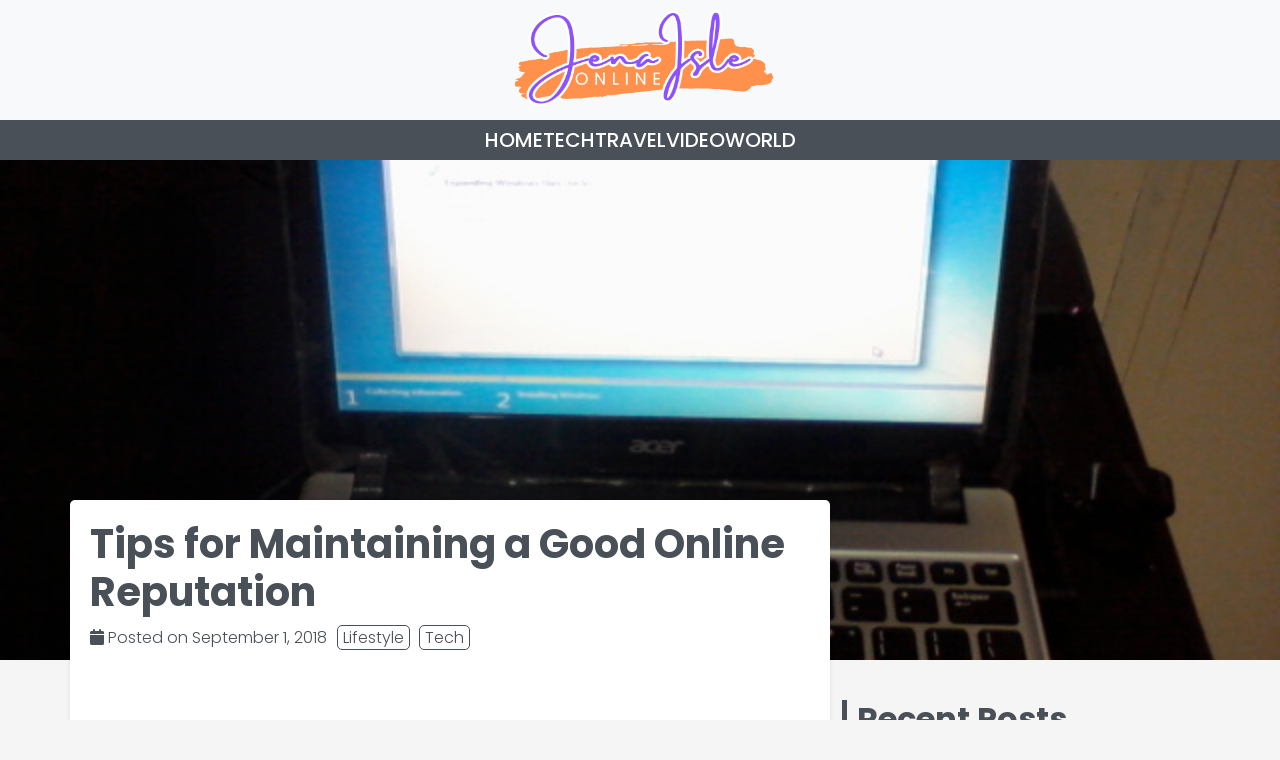

--- FILE ---
content_type: text/html; charset=UTF-8
request_url: https://www.jenaisleonline.com/lifestyle/tips-for-maintaining-a-good-online-reputation/
body_size: 60612
content:
<!doctype html>
<html lang="en-US">

<head>
    <script async src="https://pagead2.googlesyndication.com/pagead/js/adsbygoogle.js?client=ca-pub-5184246098863626"
     crossorigin="anonymous"></script>

  
  <meta charset="UTF-8">
  <meta name="viewport" content="width=device-width, initial-scale=1">
  <link rel="profile" href="https://gmpg.org/xfn/11">
  <!-- Favicons -->
  <link rel="apple-touch-icon" sizes="180x180" href="https://www.jenaisleonline.com/wp-content/uploads/2024/09/J.png">
  <link rel="icon" type="image/png" sizes="32x32" href="https://www.jenaisleonline.com/wp-content/uploads/2024/09/J.png">
  <link rel="icon" type="image/png" sizes="16x16" href="https://www.jenaisleonline.com/wp-content/uploads/2024/09/J.png">
  <link rel="stylesheet" href="https://cdnjs.cloudflare.com/ajax/libs/font-awesome/6.0.0-beta3/css/all.min.css">
  <link rel="manifest" href="https://www.jenaisleonline.com/wp-content/themes/bootscore-child/img/favicon/site.webmanifest">
  <link rel="mask-icon" href="https://www.jenaisleonline.com/wp-content/themes/bootscore-child/img/favicon/safari-pinned-tab.svg" color="#0d6efd">
  <meta name="msapplication-TileColor" content="#ffffff">
  <meta name="theme-color" content="#ffffff">
  <title>Tips for Maintaining a Good Online Reputation &#8211; Online Inquirer</title>
<meta name='robots' content='max-image-preview:large' />
<link rel='dns-prefetch' href='//cdn.jsdelivr.net' />
<link rel="alternate" type="application/rss+xml" title="Online Inquirer &raquo; Feed" href="https://www.jenaisleonline.com/feed/" />
<link rel="alternate" type="application/rss+xml" title="Online Inquirer &raquo; Comments Feed" href="https://www.jenaisleonline.com/comments/feed/" />
<link rel="alternate" type="application/rss+xml" title="Online Inquirer &raquo; Tips for Maintaining a Good Online Reputation Comments Feed" href="https://www.jenaisleonline.com/lifestyle/tips-for-maintaining-a-good-online-reputation/feed/" />
<link rel="alternate" title="oEmbed (JSON)" type="application/json+oembed" href="https://www.jenaisleonline.com/wp-json/oembed/1.0/embed?url=https%3A%2F%2Fwww.jenaisleonline.com%2Flifestyle%2Ftips-for-maintaining-a-good-online-reputation%2F" />
<link rel="alternate" title="oEmbed (XML)" type="text/xml+oembed" href="https://www.jenaisleonline.com/wp-json/oembed/1.0/embed?url=https%3A%2F%2Fwww.jenaisleonline.com%2Flifestyle%2Ftips-for-maintaining-a-good-online-reputation%2F&#038;format=xml" />
<style id='wp-img-auto-sizes-contain-inline-css'>
img:is([sizes=auto i],[sizes^="auto," i]){contain-intrinsic-size:3000px 1500px}
/*# sourceURL=wp-img-auto-sizes-contain-inline-css */
</style>
<style id='wp-emoji-styles-inline-css'>

	img.wp-smiley, img.emoji {
		display: inline !important;
		border: none !important;
		box-shadow: none !important;
		height: 1em !important;
		width: 1em !important;
		margin: 0 0.07em !important;
		vertical-align: -0.1em !important;
		background: none !important;
		padding: 0 !important;
	}
/*# sourceURL=wp-emoji-styles-inline-css */
</style>
<style id='wp-block-library-inline-css'>
:root{--wp-block-synced-color:#7a00df;--wp-block-synced-color--rgb:122,0,223;--wp-bound-block-color:var(--wp-block-synced-color);--wp-editor-canvas-background:#ddd;--wp-admin-theme-color:#007cba;--wp-admin-theme-color--rgb:0,124,186;--wp-admin-theme-color-darker-10:#006ba1;--wp-admin-theme-color-darker-10--rgb:0,107,160.5;--wp-admin-theme-color-darker-20:#005a87;--wp-admin-theme-color-darker-20--rgb:0,90,135;--wp-admin-border-width-focus:2px}@media (min-resolution:192dpi){:root{--wp-admin-border-width-focus:1.5px}}.wp-element-button{cursor:pointer}:root .has-very-light-gray-background-color{background-color:#eee}:root .has-very-dark-gray-background-color{background-color:#313131}:root .has-very-light-gray-color{color:#eee}:root .has-very-dark-gray-color{color:#313131}:root .has-vivid-green-cyan-to-vivid-cyan-blue-gradient-background{background:linear-gradient(135deg,#00d084,#0693e3)}:root .has-purple-crush-gradient-background{background:linear-gradient(135deg,#34e2e4,#4721fb 50%,#ab1dfe)}:root .has-hazy-dawn-gradient-background{background:linear-gradient(135deg,#faaca8,#dad0ec)}:root .has-subdued-olive-gradient-background{background:linear-gradient(135deg,#fafae1,#67a671)}:root .has-atomic-cream-gradient-background{background:linear-gradient(135deg,#fdd79a,#004a59)}:root .has-nightshade-gradient-background{background:linear-gradient(135deg,#330968,#31cdcf)}:root .has-midnight-gradient-background{background:linear-gradient(135deg,#020381,#2874fc)}:root{--wp--preset--font-size--normal:16px;--wp--preset--font-size--huge:42px}.has-regular-font-size{font-size:1em}.has-larger-font-size{font-size:2.625em}.has-normal-font-size{font-size:var(--wp--preset--font-size--normal)}.has-huge-font-size{font-size:var(--wp--preset--font-size--huge)}.has-text-align-center{text-align:center}.has-text-align-left{text-align:left}.has-text-align-right{text-align:right}.has-fit-text{white-space:nowrap!important}#end-resizable-editor-section{display:none}.aligncenter{clear:both}.items-justified-left{justify-content:flex-start}.items-justified-center{justify-content:center}.items-justified-right{justify-content:flex-end}.items-justified-space-between{justify-content:space-between}.screen-reader-text{border:0;clip-path:inset(50%);height:1px;margin:-1px;overflow:hidden;padding:0;position:absolute;width:1px;word-wrap:normal!important}.screen-reader-text:focus{background-color:#ddd;clip-path:none;color:#444;display:block;font-size:1em;height:auto;left:5px;line-height:normal;padding:15px 23px 14px;text-decoration:none;top:5px;width:auto;z-index:100000}html :where(.has-border-color){border-style:solid}html :where([style*=border-top-color]){border-top-style:solid}html :where([style*=border-right-color]){border-right-style:solid}html :where([style*=border-bottom-color]){border-bottom-style:solid}html :where([style*=border-left-color]){border-left-style:solid}html :where([style*=border-width]){border-style:solid}html :where([style*=border-top-width]){border-top-style:solid}html :where([style*=border-right-width]){border-right-style:solid}html :where([style*=border-bottom-width]){border-bottom-style:solid}html :where([style*=border-left-width]){border-left-style:solid}html :where(img[class*=wp-image-]){height:auto;max-width:100%}:where(figure){margin:0 0 1em}html :where(.is-position-sticky){--wp-admin--admin-bar--position-offset:var(--wp-admin--admin-bar--height,0px)}@media screen and (max-width:600px){html :where(.is-position-sticky){--wp-admin--admin-bar--position-offset:0px}}

/*# sourceURL=wp-block-library-inline-css */
</style><style id='wp-block-paragraph-inline-css'>
.is-small-text{font-size:.875em}.is-regular-text{font-size:1em}.is-large-text{font-size:2.25em}.is-larger-text{font-size:3em}.has-drop-cap:not(:focus):first-letter{float:left;font-size:8.4em;font-style:normal;font-weight:100;line-height:.68;margin:.05em .1em 0 0;text-transform:uppercase}body.rtl .has-drop-cap:not(:focus):first-letter{float:none;margin-left:.1em}p.has-drop-cap.has-background{overflow:hidden}:root :where(p.has-background){padding:1.25em 2.375em}:where(p.has-text-color:not(.has-link-color)) a{color:inherit}p.has-text-align-left[style*="writing-mode:vertical-lr"],p.has-text-align-right[style*="writing-mode:vertical-rl"]{rotate:180deg}
/*# sourceURL=https://www.jenaisleonline.com/wp-includes/blocks/paragraph/style.min.css */
</style>
<style id='global-styles-inline-css'>
:root{--wp--preset--aspect-ratio--square: 1;--wp--preset--aspect-ratio--4-3: 4/3;--wp--preset--aspect-ratio--3-4: 3/4;--wp--preset--aspect-ratio--3-2: 3/2;--wp--preset--aspect-ratio--2-3: 2/3;--wp--preset--aspect-ratio--16-9: 16/9;--wp--preset--aspect-ratio--9-16: 9/16;--wp--preset--color--black: #000000;--wp--preset--color--cyan-bluish-gray: #abb8c3;--wp--preset--color--white: #ffffff;--wp--preset--color--pale-pink: #f78da7;--wp--preset--color--vivid-red: #cf2e2e;--wp--preset--color--luminous-vivid-orange: #ff6900;--wp--preset--color--luminous-vivid-amber: #fcb900;--wp--preset--color--light-green-cyan: #7bdcb5;--wp--preset--color--vivid-green-cyan: #00d084;--wp--preset--color--pale-cyan-blue: #8ed1fc;--wp--preset--color--vivid-cyan-blue: #0693e3;--wp--preset--color--vivid-purple: #9b51e0;--wp--preset--gradient--vivid-cyan-blue-to-vivid-purple: linear-gradient(135deg,rgb(6,147,227) 0%,rgb(155,81,224) 100%);--wp--preset--gradient--light-green-cyan-to-vivid-green-cyan: linear-gradient(135deg,rgb(122,220,180) 0%,rgb(0,208,130) 100%);--wp--preset--gradient--luminous-vivid-amber-to-luminous-vivid-orange: linear-gradient(135deg,rgb(252,185,0) 0%,rgb(255,105,0) 100%);--wp--preset--gradient--luminous-vivid-orange-to-vivid-red: linear-gradient(135deg,rgb(255,105,0) 0%,rgb(207,46,46) 100%);--wp--preset--gradient--very-light-gray-to-cyan-bluish-gray: linear-gradient(135deg,rgb(238,238,238) 0%,rgb(169,184,195) 100%);--wp--preset--gradient--cool-to-warm-spectrum: linear-gradient(135deg,rgb(74,234,220) 0%,rgb(151,120,209) 20%,rgb(207,42,186) 40%,rgb(238,44,130) 60%,rgb(251,105,98) 80%,rgb(254,248,76) 100%);--wp--preset--gradient--blush-light-purple: linear-gradient(135deg,rgb(255,206,236) 0%,rgb(152,150,240) 100%);--wp--preset--gradient--blush-bordeaux: linear-gradient(135deg,rgb(254,205,165) 0%,rgb(254,45,45) 50%,rgb(107,0,62) 100%);--wp--preset--gradient--luminous-dusk: linear-gradient(135deg,rgb(255,203,112) 0%,rgb(199,81,192) 50%,rgb(65,88,208) 100%);--wp--preset--gradient--pale-ocean: linear-gradient(135deg,rgb(255,245,203) 0%,rgb(182,227,212) 50%,rgb(51,167,181) 100%);--wp--preset--gradient--electric-grass: linear-gradient(135deg,rgb(202,248,128) 0%,rgb(113,206,126) 100%);--wp--preset--gradient--midnight: linear-gradient(135deg,rgb(2,3,129) 0%,rgb(40,116,252) 100%);--wp--preset--font-size--small: 13px;--wp--preset--font-size--medium: 20px;--wp--preset--font-size--large: 36px;--wp--preset--font-size--x-large: 42px;--wp--preset--spacing--20: 0.44rem;--wp--preset--spacing--30: 0.67rem;--wp--preset--spacing--40: 1rem;--wp--preset--spacing--50: 1.5rem;--wp--preset--spacing--60: 2.25rem;--wp--preset--spacing--70: 3.38rem;--wp--preset--spacing--80: 5.06rem;--wp--preset--shadow--natural: 6px 6px 9px rgba(0, 0, 0, 0.2);--wp--preset--shadow--deep: 12px 12px 50px rgba(0, 0, 0, 0.4);--wp--preset--shadow--sharp: 6px 6px 0px rgba(0, 0, 0, 0.2);--wp--preset--shadow--outlined: 6px 6px 0px -3px rgb(255, 255, 255), 6px 6px rgb(0, 0, 0);--wp--preset--shadow--crisp: 6px 6px 0px rgb(0, 0, 0);}:where(body) { margin: 0; }.wp-site-blocks > .alignleft { float: left; margin-right: 2em; }.wp-site-blocks > .alignright { float: right; margin-left: 2em; }.wp-site-blocks > .aligncenter { justify-content: center; margin-left: auto; margin-right: auto; }:where(.is-layout-flex){gap: 0.5em;}:where(.is-layout-grid){gap: 0.5em;}.is-layout-flow > .alignleft{float: left;margin-inline-start: 0;margin-inline-end: 2em;}.is-layout-flow > .alignright{float: right;margin-inline-start: 2em;margin-inline-end: 0;}.is-layout-flow > .aligncenter{margin-left: auto !important;margin-right: auto !important;}.is-layout-constrained > .alignleft{float: left;margin-inline-start: 0;margin-inline-end: 2em;}.is-layout-constrained > .alignright{float: right;margin-inline-start: 2em;margin-inline-end: 0;}.is-layout-constrained > .aligncenter{margin-left: auto !important;margin-right: auto !important;}.is-layout-constrained > :where(:not(.alignleft):not(.alignright):not(.alignfull)){margin-left: auto !important;margin-right: auto !important;}body .is-layout-flex{display: flex;}.is-layout-flex{flex-wrap: wrap;align-items: center;}.is-layout-flex > :is(*, div){margin: 0;}body .is-layout-grid{display: grid;}.is-layout-grid > :is(*, div){margin: 0;}body{padding-top: 0px;padding-right: 0px;padding-bottom: 0px;padding-left: 0px;}a:where(:not(.wp-element-button)){text-decoration: underline;}:root :where(.wp-element-button, .wp-block-button__link){background-color: #32373c;border-width: 0;color: #fff;font-family: inherit;font-size: inherit;font-style: inherit;font-weight: inherit;letter-spacing: inherit;line-height: inherit;padding-top: calc(0.667em + 2px);padding-right: calc(1.333em + 2px);padding-bottom: calc(0.667em + 2px);padding-left: calc(1.333em + 2px);text-decoration: none;text-transform: inherit;}.has-black-color{color: var(--wp--preset--color--black) !important;}.has-cyan-bluish-gray-color{color: var(--wp--preset--color--cyan-bluish-gray) !important;}.has-white-color{color: var(--wp--preset--color--white) !important;}.has-pale-pink-color{color: var(--wp--preset--color--pale-pink) !important;}.has-vivid-red-color{color: var(--wp--preset--color--vivid-red) !important;}.has-luminous-vivid-orange-color{color: var(--wp--preset--color--luminous-vivid-orange) !important;}.has-luminous-vivid-amber-color{color: var(--wp--preset--color--luminous-vivid-amber) !important;}.has-light-green-cyan-color{color: var(--wp--preset--color--light-green-cyan) !important;}.has-vivid-green-cyan-color{color: var(--wp--preset--color--vivid-green-cyan) !important;}.has-pale-cyan-blue-color{color: var(--wp--preset--color--pale-cyan-blue) !important;}.has-vivid-cyan-blue-color{color: var(--wp--preset--color--vivid-cyan-blue) !important;}.has-vivid-purple-color{color: var(--wp--preset--color--vivid-purple) !important;}.has-black-background-color{background-color: var(--wp--preset--color--black) !important;}.has-cyan-bluish-gray-background-color{background-color: var(--wp--preset--color--cyan-bluish-gray) !important;}.has-white-background-color{background-color: var(--wp--preset--color--white) !important;}.has-pale-pink-background-color{background-color: var(--wp--preset--color--pale-pink) !important;}.has-vivid-red-background-color{background-color: var(--wp--preset--color--vivid-red) !important;}.has-luminous-vivid-orange-background-color{background-color: var(--wp--preset--color--luminous-vivid-orange) !important;}.has-luminous-vivid-amber-background-color{background-color: var(--wp--preset--color--luminous-vivid-amber) !important;}.has-light-green-cyan-background-color{background-color: var(--wp--preset--color--light-green-cyan) !important;}.has-vivid-green-cyan-background-color{background-color: var(--wp--preset--color--vivid-green-cyan) !important;}.has-pale-cyan-blue-background-color{background-color: var(--wp--preset--color--pale-cyan-blue) !important;}.has-vivid-cyan-blue-background-color{background-color: var(--wp--preset--color--vivid-cyan-blue) !important;}.has-vivid-purple-background-color{background-color: var(--wp--preset--color--vivid-purple) !important;}.has-black-border-color{border-color: var(--wp--preset--color--black) !important;}.has-cyan-bluish-gray-border-color{border-color: var(--wp--preset--color--cyan-bluish-gray) !important;}.has-white-border-color{border-color: var(--wp--preset--color--white) !important;}.has-pale-pink-border-color{border-color: var(--wp--preset--color--pale-pink) !important;}.has-vivid-red-border-color{border-color: var(--wp--preset--color--vivid-red) !important;}.has-luminous-vivid-orange-border-color{border-color: var(--wp--preset--color--luminous-vivid-orange) !important;}.has-luminous-vivid-amber-border-color{border-color: var(--wp--preset--color--luminous-vivid-amber) !important;}.has-light-green-cyan-border-color{border-color: var(--wp--preset--color--light-green-cyan) !important;}.has-vivid-green-cyan-border-color{border-color: var(--wp--preset--color--vivid-green-cyan) !important;}.has-pale-cyan-blue-border-color{border-color: var(--wp--preset--color--pale-cyan-blue) !important;}.has-vivid-cyan-blue-border-color{border-color: var(--wp--preset--color--vivid-cyan-blue) !important;}.has-vivid-purple-border-color{border-color: var(--wp--preset--color--vivid-purple) !important;}.has-vivid-cyan-blue-to-vivid-purple-gradient-background{background: var(--wp--preset--gradient--vivid-cyan-blue-to-vivid-purple) !important;}.has-light-green-cyan-to-vivid-green-cyan-gradient-background{background: var(--wp--preset--gradient--light-green-cyan-to-vivid-green-cyan) !important;}.has-luminous-vivid-amber-to-luminous-vivid-orange-gradient-background{background: var(--wp--preset--gradient--luminous-vivid-amber-to-luminous-vivid-orange) !important;}.has-luminous-vivid-orange-to-vivid-red-gradient-background{background: var(--wp--preset--gradient--luminous-vivid-orange-to-vivid-red) !important;}.has-very-light-gray-to-cyan-bluish-gray-gradient-background{background: var(--wp--preset--gradient--very-light-gray-to-cyan-bluish-gray) !important;}.has-cool-to-warm-spectrum-gradient-background{background: var(--wp--preset--gradient--cool-to-warm-spectrum) !important;}.has-blush-light-purple-gradient-background{background: var(--wp--preset--gradient--blush-light-purple) !important;}.has-blush-bordeaux-gradient-background{background: var(--wp--preset--gradient--blush-bordeaux) !important;}.has-luminous-dusk-gradient-background{background: var(--wp--preset--gradient--luminous-dusk) !important;}.has-pale-ocean-gradient-background{background: var(--wp--preset--gradient--pale-ocean) !important;}.has-electric-grass-gradient-background{background: var(--wp--preset--gradient--electric-grass) !important;}.has-midnight-gradient-background{background: var(--wp--preset--gradient--midnight) !important;}.has-small-font-size{font-size: var(--wp--preset--font-size--small) !important;}.has-medium-font-size{font-size: var(--wp--preset--font-size--medium) !important;}.has-large-font-size{font-size: var(--wp--preset--font-size--large) !important;}.has-x-large-font-size{font-size: var(--wp--preset--font-size--x-large) !important;}
/*# sourceURL=global-styles-inline-css */
</style>

<link rel='stylesheet' id='slick-carousel-css' href='https://cdn.jsdelivr.net/npm/slick-carousel@1.8.1/slick/slick.css?ver=6.9' media='all' />
<link rel='stylesheet' id='slick-carousel-theme-css' href='https://cdn.jsdelivr.net/npm/slick-carousel@1.8.1/slick/slick-theme.css?ver=6.9' media='all' />
<link rel='stylesheet' id='main-css' href='https://www.jenaisleonline.com/wp-content/themes/bootscore/assets/css/main.css?ver=202409171013' media='all' />
<link rel='stylesheet' id='bootscore-style-css' href='https://www.jenaisleonline.com/wp-content/themes/bootscore-child/style.css?ver=202409230821' media='all' />
<link rel='stylesheet' id='fontawesome-css' onload="if(media!='all')media='all'" href='https://www.jenaisleonline.com/wp-content/themes/bootscore/assets/fontawesome/css/all.min.css?ver=202409171013' media='all' />
<script src="https://www.jenaisleonline.com/wp-includes/js/jquery/jquery.min.js?ver=3.7.1" id="jquery-core-js"></script>
<script src="https://www.jenaisleonline.com/wp-includes/js/jquery/jquery-migrate.min.js?ver=3.4.1" id="jquery-migrate-js"></script>
<link rel="https://api.w.org/" href="https://www.jenaisleonline.com/wp-json/" /><link rel="alternate" title="JSON" type="application/json" href="https://www.jenaisleonline.com/wp-json/wp/v2/posts/16705" /><link rel="EditURI" type="application/rsd+xml" title="RSD" href="https://www.jenaisleonline.com/xmlrpc.php?rsd" />
<meta name="generator" content="WordPress 6.9" />
<link rel="canonical" href="https://www.jenaisleonline.com/lifestyle/tips-for-maintaining-a-good-online-reputation/" />
<link rel='shortlink' href='https://www.jenaisleonline.com/?p=16705' />
<link rel="pingback" href="https://www.jenaisleonline.com/xmlrpc.php"><style>.recentcomments a{display:inline !important;padding:0 !important;margin:0 !important;}</style>  <!-- Google tag (gtag.js) -->
<script async src="https://www.googletagmanager.com/gtag/js?id=G-D3L7CNJGS7"></script>
<script>
  window.dataLayer = window.dataLayer || [];
  function gtag(){dataLayer.push(arguments);}
  gtag('js', new Date());

  gtag('config', 'G-D3L7CNJGS7');
</script>
</head>

<body class="wp-singular post-template-default single single-post postid-16705 single-format-standard wp-theme-bootscore wp-child-theme-bootscore-child">

  
  <div id="page" class="site">
    <header id="masthead" class="site-header">
      <div class="fixed-top bg-light d-md-none d-block">
        <style>
    
    .navbar-toggler {
        border: none;
        outline: none;
    }

    .navbar-toggler:focus {
        box-shadow: none;
    }

    .navbar-toggler .fa-solid {
        font-size: 2.5rem;
    }

    .offcanvas-header{
        background-color: var(--secondary-color);
        color: #fff;
    }
    .offcanvas-header .btn-close{
        color: #fff !important;
    }

    @media (max-width: 768px) {
        .nav-link {
            color: white !important;
        }
        .navbar-toggler .fa-solid {
            font-size: 2rem;
            color: var(--primary-color);
        }
        .navbar-brand img {
        width: 100%;
        height: auto;
        object-fit: cover;
        }
        .offcanvas-body {
            background-color: var(--primary-color);
        }
    }
    </style>
<nav id="nav-main" class="navbar navbar-expand-lg">
    <div class="container">

        <a class="navbar-brand xs d-md-none w-50" href="https://www.jenaisleonline.com"><img src="https://www.jenaisleonline.com/wp-content/uploads/2024/09/logo.png" alt="logo" class="logo xs"></a>
        <a class="navbar-brand md d-none d-md-block" href="https://www.jenaisleonline.com"><img src="https://www.jenaisleonline.com/wp-content/uploads/2024/09/logo.png" alt="logo" class="logo md w-50"></a>

        <div class="offcanvas offcanvas-end" tabindex="-1" id="offcanvas-navbar">
            <div class="offcanvas-header">
                
                <a class="navbar-brand xs d-md-none w-50" href="https://www.jenaisleonline.com"><img src="https://www.jenaisleonline.com/wp-content/uploads/2024/09/logo.png" alt="logo" class="logo xs"></a>
                <button class="btn-close" data-bs-dismiss="offcanvas" aria-label="Close"></button>
            </div>
            <div class="offcanvas-body">
                <ul id="bootscore-navbar" class="navbar-nav ms-auto "><li  id="menu-item-27521" class="menu-item menu-item-type-custom menu-item-object-custom nav-item nav-item-27521"><a href="/" class="nav-link ">Home</a></li>
<li  id="menu-item-27518" class="menu-item menu-item-type-taxonomy menu-item-object-category current-post-ancestor current-menu-parent current-post-parent nav-item nav-item-27518"><a href="https://www.jenaisleonline.com/category/tech/" class="nav-link active">Tech</a></li>
<li  id="menu-item-27519" class="menu-item menu-item-type-taxonomy menu-item-object-category nav-item nav-item-27519"><a href="https://www.jenaisleonline.com/category/travel/" class="nav-link ">Travel</a></li>
<li  id="menu-item-27520" class="menu-item menu-item-type-taxonomy menu-item-object-category nav-item nav-item-27520"><a href="https://www.jenaisleonline.com/category/video/" class="nav-link ">Video</a></li>
<li  id="menu-item-27522" class="menu-item menu-item-type-taxonomy menu-item-object-category nav-item nav-item-27522"><a href="https://www.jenaisleonline.com/category/world/" class="nav-link ">World</a></li>
</ul>                
                            </div>
        </div>

        <div class="header-actions d-flex align-items-center">
            <div class="top-nav-widget">
                            </div>
            <button type="button" class="navbar-toggler" data-bs-toggle="offcanvas" data-bs-target="#offcanvas-navbar" aria-controls="offcanvas-navbar">
                <i class="fa-solid fa-bars"></i><span class="visually-hidden-focusable">Menu</span>
            </button>
            
        </div>

    </div>
</nav>

<style>
    .fa-phone:before {
        content: "\f095";
        padding-right: 4px;
    }
</style>

<!-- Mobile Bottom Floating CTA -->
<div class="d-block d-md-none">
    <a href="tel:[phone_number]" class="text-decoration-none">
        <div class="btn-primary-cta text-white text-center py-3">
            <h5 style="font-size: 1.85rem;font-weight: 700;margin: 0;"><i class="fas fa-phone fa-md"></i> CONTACT US</h5>
        </div>
    </a>
</div>
<!-- End Navigation-->      </div>

      <div class="bg-light d-none d-md-block">
        <style>
    .top-navigation {
        
        padding: 10px 0;
    }

    .logo-container {
        display: flex;
        justify-content: center;
        align-items: center;
    }

    .navbar-brand img {
        height: 100px;
        width: auto;
    }

    .navbar-brand-and-nav {
        padding: 5px 0;
        background-color: var(--primary-color);
    }
    .nav-link {
    text-decoration: none !important;
    color: white;
    font-size: 20px;
    font-weight: 500;
}
.dropdown-item {
    font-size: 20px;
    font-weight: 500;
    color: white !important;
    text-decoration: none;
    padding: 10px 20px;
    transition: all 0.3s ease;
}
.dropdown-item.active, .dropdown-item:active {
    background-color: var(--secondary-color) !important;
    color: white !important;
    transition: all 0.3s ease;
}

.dropdown-menu.show {
    background-color: var(--primary-color) !important;
    border-radius: 0;
    border: none;
    box-shadow: 0 0 10px rgba(0, 0, 0, 0.1);
    padding: 0;
    margin-top: 20px !important;
}

    .dropdown-item:hover {
        background-color: var(--tertiary-color);
        color: var(--primary-color) !important;
    }

    .nav-link:hover {
        color: var(--tertiary-color) !important;
        filter: brightness(0.9);
    }

    .nav-menu {
        margin: 0;
        padding: 0;
        list-style: none;
        display: flex;
        align-items: center;
        gap: 5vh;
        font-size: 20px;
        justify-content: center;
        cursor: pointer;
        color: #202020b8;
        align-items: center;
        text-transform: uppercase;
        
    }
    .bottom-navigation {
        background-color: var(--primary-color) !important;
        color: white;
        
    }

    .tagline {
        color: white !important;
        font-size: 20px;
        font-weight: 500;
        display: flex;
        justify-content: center;
        align-items: center;
        margin: 0;
    }

    @media only screen and (max-width: 768px) {
        .nav-menu {
            justify-content: center;
        }
        .navbar-brand img {
            height: 50px;
            width: auto;
            object-fit: cover;
        }
    }
</style>
<section class="top-navigation">
    <row>
        
        <div class="container">
                    <div class="logo-container">
                    <a class="navbar-brand" href="https://www.jenaisleonline.com">
                        <img src="https://www.jenaisleonline.com/wp-content/uploads/2024/09/logo.png" alt="logo" class="logo md">
                    </a>
                </div>
                

    </row>
</section>

<section class="bottom-navigation">
    <div class="">
        <div class="container">
            <div class="row navbar-brand-and-nav ">
                <div class="col-12 nav-menu">
                    <ul id="menu-primary-1" class="nav-menu"><li  class="menu-item menu-item-type-custom menu-item-object-custom nav-item nav-item-27521"><a href="/" class="nav-link ">Home</a></li>
<li  class="menu-item menu-item-type-taxonomy menu-item-object-category current-post-ancestor current-menu-parent current-post-parent nav-item nav-item-27518"><a href="https://www.jenaisleonline.com/category/tech/" class="nav-link active">Tech</a></li>
<li  class="menu-item menu-item-type-taxonomy menu-item-object-category nav-item nav-item-27519"><a href="https://www.jenaisleonline.com/category/travel/" class="nav-link ">Travel</a></li>
<li  class="menu-item menu-item-type-taxonomy menu-item-object-category nav-item nav-item-27520"><a href="https://www.jenaisleonline.com/category/video/" class="nav-link ">Video</a></li>
<li  class="menu-item menu-item-type-taxonomy menu-item-object-category nav-item nav-item-27522"><a href="https://www.jenaisleonline.com/category/world/" class="nav-link ">World</a></li>
</ul>                </div>
            </div>
        </div> 
   
      </div>

    </header><!-- #masthead -->
<style>
.main-content a{
    text-decoration: none !important;
    
}
.col-md-8 {
    background-color: #fff;
    padding: 20px;
    box-shadow: 0 2px 4px rgba(0, 0, 0, 0.1);
    margin-bottom: 20px;
    margin-top: -200px;
    border-radius: 5px;
}
.post-content a{
    text-decoration: none !important;
    color: var(--primary-color);
    font-weight: 700;
}

.post-content a:hover {
    color: var(--secondary-color);
}
.post-images {
    margin-bottom: 20px;
    display: flex;
}

.post-images img {
    width: 100%;
    height: 500px;
    object-fit: cover;
    object-position: center;
    margin-bottom: 20px;
}
.top-story {
        
    margin-bottom: 15px;
    background-color: #fff;
    overflow: hidden;
    box-shadow: 0 2px 4px rgba(0,0,0,0.1);
    text-decoration: none !important;
    display: flex;  
}

.top-story-image img {
    width: 100%;
    height: 120px;
    object-fit: cover;

}

.top-story-content {
    padding: 10px;
    display: flex;
    flex-direction: column;
    justify-content: center;
}

.top-story-content p {
    font-size: 0.8em;
    color: #666;
    margin: 0;

}

.top-story-content h4 {
    font-size: 1.2em;
    margin: 0;
    color: var(--primary-color);
    font-weight: 600;
}

.top-story-content h4:hover {
    color: var(--secondary-color);
}

.top-story a {
    display: flex;
    text-decoration: none !important;
    color: var(--primary-color);
}
.title-page {
    font-size: 2.5em;
    color: var(--primary-color);
    font-weight: 700;
    margin-bottom: 0px;

}

.meta-info {
    align-items: center;
    display: flex;
    margin-top: 10px;
    margin-bottom: 10px;
}

.date-page {
    color: var(--primary-color);
    padding: 0px 10px 0px 0px ;
}
.date-page:hover {
    color: var(--secondary-color);
}
.category-page a {        
    color: var(--primary-color);
    padding: 0px 5px;
    border-radius: 5px;
    border: 1px solid var(--primary-color);
    margin-right: 5px;
    text-decoration: none;
}

.category-page a:hover {
    color: #fff;
    background-color: var(--secondary-color);
    transition: all 0.3s ease;
    border: 1px solid var(--secondary-color);
}
.related-posts {
    position: -webkit-sticky; /* For Safari */
    position: sticky;
    top: 20px; /* Adjust this value to set the distance from the top when it becomes sticky */
    z-index: 10; /* Optional: Adjust if you have overlapping content */
    padding-bottom: 20px;
}

.related-posts img{
    width: 100%;
    height: 120px;
    object-fit: cover;
    object-position: center;
}
.related-posts h2 {
    margin-top: 0; /* Ensure the title doesn't get pushed down when it becomes sticky */
}


.recent-posts h2 {
    margin-top: 0;
    margin-bottom: 20px;
    font-weight: 700;
    color: var(--primary-color);
    border-left: 5px solid var(--primary-color);
    padding-left: 10px;

}
.recent-posts{
    margin-bottom: 20px;
}

.related-posts h2 {
    margin-top: 0;
    margin-bottom: 20px;
    font-weight: 700;
    color: var(--primary-color);
    border-left: 5px solid var(--primary-color);
    padding-left: 10px;
}

@media (max-width: 768px) {
    .post-images {
        margin-bottom: 0px;
    }
.post-images img {
    height: 300px;
    margin-top: 145px;
    margin-bottom: 0px;

}
.title-page {
    font-size: 2em;
    margin-bottom: 10px;
}
.meta-info {
    margin-bottom: 5px;
    display: block;

}
.top-story-image img {
    height: 100px;
    width: 100px;
}
.top-story-content h4 {
    font-size: 14px;
    -webkit-line-clamp: 2;
    -webkit-box-orient: vertical;
    overflow: hidden;
    text-overflow: ellipsis;
    display: -webkit-box;
    }
    .related-posts img{
        height: 100px;
        width: 100px;
    }

    .col-md-8 {
        margin-top: 0px;
    }
}
</style>

<!-- Main Content -->
<div class="main-content">
<div class="post-images">
                    <img width="640" height="480" src="https://www.jenaisleonline.com/wp-content/uploads/2018/09/Photo-0127.jpg" class="img-responsive wp-post-image" alt="Tips-for-Maintaining-a-Good-Online-Reputation" decoding="async" fetchpriority="high" srcset="https://www.jenaisleonline.com/wp-content/uploads/2018/09/Photo-0127.jpg 640w, https://www.jenaisleonline.com/wp-content/uploads/2018/09/Photo-0127-300x225.jpg 300w" sizes="(max-width: 640px) 100vw, 640px" />            </div>

    <div class="container">
    
        <div class="row">
            <!-- Single Post -->
            <div class="col-md-8">
                <div class="single">
                <h1 class="title-page">Tips for Maintaining a Good Online Reputation</h1>
                <div class="meta-info">
                <p class="date-page" style="margin-bottom: 0px;"><i class="fa fa-calendar"></i> Posted on September 1, 2018 </p> <p class="category-page" style="margin-bottom: 0px;"><a href="https://www.jenaisleonline.com/category/lifestyle/" rel="category tag">Lifestyle</a> <a href="https://www.jenaisleonline.com/category/tech/" rel="category tag">Tech</a></p>
                </div>
                                    <div class="post-content">
                        <p><script async src="//pagead2.googlesyndication.com/pagead/js/adsbygoogle.js"></script><br />
<ins class="adsbygoogle"
     style="display:block; text-align:center;"
     data-ad-layout="in-article"
     data-ad-format="fluid"
     data-ad-client="ca-pub-0414125100339251"
     data-ad-slot="8637637535"></ins><br />
<script>
     (adsbygoogle = window.adsbygoogle || []).push({});
</script></p>
<p>A good reputation is important whether it is online or offline. People would always consider your reputation when dealing with you on a personal or business level. Since transactions nowadays are usually done online, it is crucial that your online reputation is good, in order for you to gain more customers. </p>
<figure id="attachment_16706" aria-describedby="caption-attachment-16706" style="width: 640px" class="wp-caption aligncenter"><img decoding="async" src="https://www.jenaisleonline.com/wp-content/uploads/2018/09/Photo-0127.jpg" alt="Tips-for-Maintaining-a-Good-Online-Reputation" width="640" height="480" class="size-full wp-image-16706" srcset="https://www.jenaisleonline.com/wp-content/uploads/2018/09/Photo-0127.jpg 640w, https://www.jenaisleonline.com/wp-content/uploads/2018/09/Photo-0127-300x225.jpg 300w" sizes="(max-width: 640px) 100vw, 640px" /><figcaption id="caption-attachment-16706" class="wp-caption-text">Tips for Maintaining a Good Online Reputation</figcaption></figure>
<h2>Here are some tips that can help you maintain an impeccable online reputation</h2>
<h2>Be honest</h2>
<p>As the slogan goes, “Honesty is the best policy.” If you are honest with your online relationships or business connections, they would always trust you. Your honesty would spread then through ‘word-by-mouth.” Try searching your name on Google or Yahoo and notice what the search engines would come up with. You can use the search engine to determine your online reputation. Evaluate the results and improve on the negative aspects of your personality.</p>
<h2>Care for people genuinely</h2>
<p>You could never gain a good online reputation if you don’t sincerely care for people. Even if the persons you meet online are virtual friends, they are no less human than your offline friends. They could sense if you are a person whom they could trust. Your online relationships would help create your online reputation.</p>
<h2>Socialize on social media sites</h2>
<p>You could not have a good reputation if you stay aloof in social media sites. You have to socialize and get to know other online users. This is most specially recommended when you have an online business. Of course, you have to discern properly what information you should reveal, and those that you should not. Just like in the real world, there are online criminals too.</p>
<h2>Be supportive</h2>
<p>Like you, people need affirmation and praise. These two inspire people to give their best. You should learn to help other individuals discover their talents and interests. Support their online endeavors the best way you can, and you will surely gain their support too.</p>
<h2>Endorse only reliable products</h2>
<p>If you are an Internet marketer, then you should endorse only products that you know are effective. When customers learn that your products are of high quality, or your services, efficient, they would look forward to your next product. You could also do follow-up consultations of your buyers and respond promptly to their concerns. </p>
<p>Remember, you are not after a single sale but a lifetime customer instead. </p>
<p>Your satisfied customers would endorse you to their families and friends, and your online good reputation is ensured &#8211; together with your sales.</p>
<p>Whatever you intend to do online, a good reputation would ascertain that you could succeed in your goal. Build your online reputation well and you would benefit from it tremendously.</p>
                    </div>
                            </div>
            </div>

            <div class="col-md-4 col-12 sidebar">
                <div class="recent-posts">
                    <h2>Recent Posts</h2>
                                                        <a class="top-story" href="https://www.jenaisleonline.com/entertainment/ma-ahtisa-manalo-wins-miss-universe-philippines-2025-title/" title="Ma. Ahtisa Manalo Wins Miss Universe Philippines 2025 Title">
                                <div class="top-story-image col-md-5 col-sm-12">
    <img width="300" height="229" src="https://www.jenaisleonline.com/wp-content/uploads/2025/05/Ma.-Ahtisa-Manalo-Wins-Miss-Universe-Philippines-2025-Title-300x229.png" class="attachment-medium size-medium wp-post-image" alt="Ma. Ahtisa Manalo Wins Miss Universe Philippines 2025 Title" decoding="async" loading="lazy" srcset="https://www.jenaisleonline.com/wp-content/uploads/2025/05/Ma.-Ahtisa-Manalo-Wins-Miss-Universe-Philippines-2025-Title-300x229.png 300w, https://www.jenaisleonline.com/wp-content/uploads/2025/05/Ma.-Ahtisa-Manalo-Wins-Miss-Universe-Philippines-2025-Title-1024x782.png 1024w, https://www.jenaisleonline.com/wp-content/uploads/2025/05/Ma.-Ahtisa-Manalo-Wins-Miss-Universe-Philippines-2025-Title-768x587.png 768w, https://www.jenaisleonline.com/wp-content/uploads/2025/05/Ma.-Ahtisa-Manalo-Wins-Miss-Universe-Philippines-2025-Title-1536x1174.png 1536w, https://www.jenaisleonline.com/wp-content/uploads/2025/05/Ma.-Ahtisa-Manalo-Wins-Miss-Universe-Philippines-2025-Title-200x153.png 200w, https://www.jenaisleonline.com/wp-content/uploads/2025/05/Ma.-Ahtisa-Manalo-Wins-Miss-Universe-Philippines-2025-Title.png 1628w" sizes="auto, (max-width: 300px) 100vw, 300px" /></div>

                                    <div class="top-story-content col-md-7">
                                        <h4 class="limited-title">Ma. Ahtisa Manalo Wins Miss Universe Philippines 2025 Title</h4>
                                        <p class="date-page"><i class="fa fa-calendar"></i> May 2, 2025</p>
                                    </div>
                                </a>
                                                        <a class="top-story" href="https://www.jenaisleonline.com/entertainment/top-6-miss-universe-philippines-2025-finalists-questions-and-answers-recap/" title="Top 6 Miss Universe Philippines 2025 Finalists – Questions and Answers Recap">
                                <div class="top-story-image col-md-5 col-sm-12">
    <img width="300" height="152" src="https://www.jenaisleonline.com/wp-content/uploads/2025/05/Ma.-Ahtisa-Manalo-–-Quezon-Province-Question-and-Answer-Miss-Universe-2025-300x152.png" class="attachment-medium size-medium wp-post-image" alt="Top 6 Miss Universe Philippines 2025 Finalists – Questions and Answers Recap" decoding="async" loading="lazy" srcset="https://www.jenaisleonline.com/wp-content/uploads/2025/05/Ma.-Ahtisa-Manalo-–-Quezon-Province-Question-and-Answer-Miss-Universe-2025-300x152.png 300w, https://www.jenaisleonline.com/wp-content/uploads/2025/05/Ma.-Ahtisa-Manalo-–-Quezon-Province-Question-and-Answer-Miss-Universe-2025-1024x517.png 1024w, https://www.jenaisleonline.com/wp-content/uploads/2025/05/Ma.-Ahtisa-Manalo-–-Quezon-Province-Question-and-Answer-Miss-Universe-2025-768x388.png 768w, https://www.jenaisleonline.com/wp-content/uploads/2025/05/Ma.-Ahtisa-Manalo-–-Quezon-Province-Question-and-Answer-Miss-Universe-2025-1536x776.png 1536w, https://www.jenaisleonline.com/wp-content/uploads/2025/05/Ma.-Ahtisa-Manalo-–-Quezon-Province-Question-and-Answer-Miss-Universe-2025-2048x1035.png 2048w, https://www.jenaisleonline.com/wp-content/uploads/2025/05/Ma.-Ahtisa-Manalo-–-Quezon-Province-Question-and-Answer-Miss-Universe-2025-200x101.png 200w" sizes="auto, (max-width: 300px) 100vw, 300px" /></div>

                                    <div class="top-story-content col-md-7">
                                        <h4 class="limited-title">Top 6 Miss Universe Philippines 2025 Finalists – Questions and Answers Recap</h4>
                                        <p class="date-page"><i class="fa fa-calendar"></i> May 2, 2025</p>
                                    </div>
                                </a>
                                                        <a class="top-story" href="https://www.jenaisleonline.com/prayers/tagalog-opening-prayer-for-family-reunions/" title="Tagalog Opening Prayer for Family Reunions">
                                <div class="top-story-image col-md-5 col-sm-12">
    <img width="300" height="188" src="https://www.jenaisleonline.com/wp-content/uploads/2024/06/Tagalog-Opening-Prayer-for-Family-Reunions-300x188.jpeg" class="attachment-medium size-medium wp-post-image" alt="Tagalog Opening Prayer for Family Reunions" decoding="async" loading="lazy" srcset="https://www.jenaisleonline.com/wp-content/uploads/2024/06/Tagalog-Opening-Prayer-for-Family-Reunions-300x188.jpeg 300w, https://www.jenaisleonline.com/wp-content/uploads/2024/06/Tagalog-Opening-Prayer-for-Family-Reunions-1024x640.jpeg 1024w, https://www.jenaisleonline.com/wp-content/uploads/2024/06/Tagalog-Opening-Prayer-for-Family-Reunions-768x480.jpeg 768w, https://www.jenaisleonline.com/wp-content/uploads/2024/06/Tagalog-Opening-Prayer-for-Family-Reunions-1536x960.jpeg 1536w, https://www.jenaisleonline.com/wp-content/uploads/2024/06/Tagalog-Opening-Prayer-for-Family-Reunions-2048x1280.jpeg 2048w, https://www.jenaisleonline.com/wp-content/uploads/2024/06/Tagalog-Opening-Prayer-for-Family-Reunions-200x125.jpeg 200w" sizes="auto, (max-width: 300px) 100vw, 300px" /></div>

                                    <div class="top-story-content col-md-7">
                                        <h4 class="limited-title">Tagalog Opening Prayer for Family Reunions</h4>
                                        <p class="date-page"><i class="fa fa-calendar"></i> June 10, 2024</p>
                                    </div>
                                </a>
                                                        <a class="top-story" href="https://www.jenaisleonline.com/prayers/how-to-start-an-opening-prayer/" title="How to Start an Opening Prayer">
                                <div class="top-story-image col-md-5 col-sm-12">
    <img width="300" height="200" src="https://www.jenaisleonline.com/wp-content/uploads/2024/06/How-to-Start-an-Opening-Prayer-300x200.jpeg" class="attachment-medium size-medium wp-post-image" alt="How to Start an Opening Prayer" decoding="async" loading="lazy" srcset="https://www.jenaisleonline.com/wp-content/uploads/2024/06/How-to-Start-an-Opening-Prayer-300x200.jpeg 300w, https://www.jenaisleonline.com/wp-content/uploads/2024/06/How-to-Start-an-Opening-Prayer-1024x683.jpeg 1024w, https://www.jenaisleonline.com/wp-content/uploads/2024/06/How-to-Start-an-Opening-Prayer-768x512.jpeg 768w, https://www.jenaisleonline.com/wp-content/uploads/2024/06/How-to-Start-an-Opening-Prayer-1536x1024.jpeg 1536w, https://www.jenaisleonline.com/wp-content/uploads/2024/06/How-to-Start-an-Opening-Prayer-2048x1365.jpeg 2048w, https://www.jenaisleonline.com/wp-content/uploads/2024/06/How-to-Start-an-Opening-Prayer-200x133.jpeg 200w" sizes="auto, (max-width: 300px) 100vw, 300px" /></div>

                                    <div class="top-story-content col-md-7">
                                        <h4 class="limited-title">How to Start an Opening Prayer</h4>
                                        <p class="date-page"><i class="fa fa-calendar"></i> June 3, 2024</p>
                                    </div>
                                </a>
                                                        <a class="top-story" href="https://www.jenaisleonline.com/news/suga-agust-d-day-tour-the-final-experience/" title="SUGA Agust D-DAY Tour THE FINAL Experience">
                                <div class="top-story-image col-md-5 col-sm-12">
    <img width="225" height="300" src="https://www.jenaisleonline.com/wp-content/uploads/2024/04/AGUST-D-TOUR-at-SM-Cinema-2024-Final-225x300.jpg" class="attachment-medium size-medium wp-post-image" alt="SUGA Agust D-DAY Tour THE FINAL Experience" decoding="async" loading="lazy" srcset="https://www.jenaisleonline.com/wp-content/uploads/2024/04/AGUST-D-TOUR-at-SM-Cinema-2024-Final-225x300.jpg 225w, https://www.jenaisleonline.com/wp-content/uploads/2024/04/AGUST-D-TOUR-at-SM-Cinema-2024-Final-450x600.jpg 450w, https://www.jenaisleonline.com/wp-content/uploads/2024/04/AGUST-D-TOUR-at-SM-Cinema-2024-Final.jpg 500w" sizes="auto, (max-width: 225px) 100vw, 225px" /></div>

                                    <div class="top-story-content col-md-7">
                                        <h4 class="limited-title">SUGA Agust D-DAY Tour THE FINAL Experience</h4>
                                        <p class="date-page"><i class="fa fa-calendar"></i> April 14, 2024</p>
                                    </div>
                                </a>
                                        </div>
                <div class="related-posts">
                    <h2>Related Posts</h2>
                            <a class="top-story" href="https://www.jenaisleonline.com/lifestyle/how-to-get-your-ex-boyfriend-back/" title="How to Get Your Ex-Boyfriend Back">
            <div class="col-md-5">
                <img width="300" height="200" src="https://www.jenaisleonline.com/wp-content/uploads/2023/10/broekn-heart-300x200.jpg" class="attachment-medium size-medium wp-post-image" alt="How to Get Your Ex-Boyfriend Back" decoding="async" loading="lazy" srcset="https://www.jenaisleonline.com/wp-content/uploads/2023/10/broekn-heart-300x200.jpg 300w, https://www.jenaisleonline.com/wp-content/uploads/2023/10/broekn-heart.jpg 400w" sizes="auto, (max-width: 300px) 100vw, 300px" />            </div>
            <div class="top-story-content col-md-7">
                <h4 class="limited-title">How to Get Your Ex-Boyfriend Back</h4>
                <p class="date-page"><i class="fa fa-calendar"></i> October 6, 2023</p>
            </div>
        </a>
            <a class="top-story" href="https://www.jenaisleonline.com/lifestyle/sample-speech-for-weddings/" title="Sample Speech for Weddings">
            <div class="col-md-5">
                <img width="250" height="300" src="https://www.jenaisleonline.com/wp-content/uploads/2023/09/wedding-speeches-250x300.jpg" class="attachment-medium size-medium wp-post-image" alt="Sample Speech for Weddings" decoding="async" loading="lazy" srcset="https://www.jenaisleonline.com/wp-content/uploads/2023/09/wedding-speeches-250x300.jpg 250w, https://www.jenaisleonline.com/wp-content/uploads/2023/09/wedding-speeches.jpg 500w" sizes="auto, (max-width: 250px) 100vw, 250px" />            </div>
            <div class="top-story-content col-md-7">
                <h4 class="limited-title">Sample Speech for Weddings</h4>
                <p class="date-page"><i class="fa fa-calendar"></i> September 27, 2023</p>
            </div>
        </a>
            <a class="top-story" href="https://www.jenaisleonline.com/education/closing-prayer-for-seminars/" title="Closing Prayer for Seminars">
            <div class="col-md-5">
                <img width="300" height="226" src="https://www.jenaisleonline.com/wp-content/uploads/2022/02/FreeImages.com-for-prayer-300x226.jpg" class="attachment-medium size-medium wp-post-image" alt="Closing Prayer for Seminars" decoding="async" loading="lazy" srcset="https://www.jenaisleonline.com/wp-content/uploads/2022/02/FreeImages.com-for-prayer-300x226.jpg 300w, https://www.jenaisleonline.com/wp-content/uploads/2022/02/FreeImages.com-for-prayer.jpg 319w" sizes="auto, (max-width: 300px) 100vw, 300px" />            </div>
            <div class="top-story-content col-md-7">
                <h4 class="limited-title">Closing Prayer for Seminars</h4>
                <p class="date-page"><i class="fa fa-calendar"></i> August 8, 2023</p>
            </div>
        </a>
            <a class="top-story" href="https://www.jenaisleonline.com/entertainment/phenomenal-achievements-of-jungkooks-seven-mv-teaser-and-official-video/" title="Phenomenal Achievements of Jungkook’s Seven MV Teaser and Official Video">
            <div class="col-md-5">
                <img width="300" height="300" src="https://www.jenaisleonline.com/wp-content/uploads/2023/07/jungkook-seven-trailer-300x300.jpg" class="attachment-medium size-medium wp-post-image" alt="Phenomenal Achievements of Jungkook’s Seven MV Teaser and Official Video" decoding="async" loading="lazy" srcset="https://www.jenaisleonline.com/wp-content/uploads/2023/07/jungkook-seven-trailer-300x300.jpg 300w, https://www.jenaisleonline.com/wp-content/uploads/2023/07/jungkook-seven-trailer-e1694590519964-150x150.jpg 150w, https://www.jenaisleonline.com/wp-content/uploads/2023/07/jungkook-seven-trailer-250x250.jpg 250w, https://www.jenaisleonline.com/wp-content/uploads/2023/07/jungkook-seven-trailer-e1694590519964-120x120.jpg 120w, https://www.jenaisleonline.com/wp-content/uploads/2023/07/jungkook-seven-trailer-e1694590519964.jpg 299w" sizes="auto, (max-width: 300px) 100vw, 300px" />            </div>
            <div class="top-story-content col-md-7">
                <h4 class="limited-title">Phenomenal Achievements of Jungkook’s Seven MV Teaser and Official Video</h4>
                <p class="date-page"><i class="fa fa-calendar"></i> July 14, 2023</p>
            </div>
        </a>
            <a class="top-story" href="https://www.jenaisleonline.com/education/graduation-prayer-2/" title="Graduation Prayer for Students">
            <div class="col-md-5">
                            </div>
            <div class="top-story-content col-md-7">
                <h4 class="limited-title">Graduation Prayer for Students</h4>
                <p class="date-page"><i class="fa fa-calendar"></i> June 27, 2023</p>
            </div>
        </a>
    
                </div>


            </div>
        </div>
    </div>
</div>


<style>
  .top-footer {
  padding: 30px 0;
  background: var(--primary-color);
  color: #fff;
  border-top: 2px solid #fff;
}

.top-footer .top-footer-logo img {
  max-width: 180px; /* Adjust based on your logo size */
  height: auto;
}

.top-footer h5 {
  font-size: 22px;
    font-weight: bold;
    padding: 10px 0;
    border-bottom: 2px solid var(--secondary-color);
}

.top-footer .top-footer-nav ul,
.top-footer .recent-posts ul {
  list-style: none;
  padding: 0;
  margin: 0;
}

.top-footer .top-footer-nav ul li,
.top-footer .recent-posts ul li {
  margin-bottom: 10px;
}

.top-footer .top-footer-nav a,
.top-footer .recent-posts a,
.top-footer .social-media a {
  color: #fff;
  text-decoration: none;
  transition: color 0.3s ease, text-decoration 0.3s ease;
}

.top-footer .top-footer-nav a:hover,
.top-footer .recent-posts a:hover,
.top-footer .social-media a:hover {
  color: var(--secondary-color); /* Yellow color on hover for contrast */
  text-decoration: none;
}


.top-footer .social-media a {
  display: inline-block;
  margin-right: 10px;
  font-size: 24px; /* Larger size for visibility */
  color: #fff;
  transition: color 0.3s ease;
}

.top-footer .social-media a:hover {
  color: var(--secondary-color); /* Change color on hover */
}

.top-footer .recent-posts ul {
  padding-top: 10px;
}

.top-footer .recent-posts li {
  padding-bottom: 10px;
}

.top-footer .recent-posts a {
  font-size: 18px;
}

.top-footer .top-footer-nav ul li a {
  font-size: 18px;
}

.top-footer .text-center small {
  display: block;
  margin-top: 20px;
  font-size: 16px;
  opacity: 0.7;
}



/* Bottom Footer Styles */

.bottom-footer {
  padding: 20px 0;
  background-color: var(--bs-gray-800);
  color: #fff;
}
</style>

<div class="top-footer">
  <div class="container">
    <div class="row">
      <div class="col-md-4">
        <div class="top-footer-logo">
          <h5>About Online Inquirer</h5>
          <img src="https://www.jenaisleonline.com/wp-content/uploads/2024/09/logo.png" alt="logo" class="logo md">
        </div>
        <div class="about-page-content">


<p>A life well lived is a life lived for others.</p>



<p>Contrary to common perception, the arts, sciences, and education are a perfectly dynamic trio.</p>



<p>This site is focused mainly on various types of opening and closing prayers Now and then, some news articles about education, science, and current events are featured as well.</p>
</div>        
        </div>
      </div>
      <div class="col-md-4">
                  <div class="recent-posts">
            <h5>Recent Posts</h5>
            <ul>
                              <li><a href="https://www.jenaisleonline.com/entertainment/ma-ahtisa-manalo-wins-miss-universe-philippines-2025-title/">Ma. Ahtisa Manalo Wins Miss Universe Philippines 2025 Title</a></li>
                              <li><a href="https://www.jenaisleonline.com/entertainment/top-6-miss-universe-philippines-2025-finalists-questions-and-answers-recap/">Top 6 Miss Universe Philippines 2025 Finalists – Questions and Answers Recap</a></li>
                              <li><a href="https://www.jenaisleonline.com/prayers/tagalog-opening-prayer-for-family-reunions/">Tagalog Opening Prayer for Family Reunions</a></li>
                              <li><a href="https://www.jenaisleonline.com/prayers/how-to-start-an-opening-prayer/">How to Start an Opening Prayer</a></li>
                              <li><a href="https://www.jenaisleonline.com/news/suga-agust-d-day-tour-the-final-experience/">SUGA Agust D-DAY Tour THE FINAL Experience</a></li>
                          </ul>
          </div>
              </div>
      <div class="col-md-2">
         <div class="top-footer-nav">
          <h5>Quick Links</h5>
          <ul>
          <li><a href="">Privacy Policy</a></li>
            <li><a href="https://www.jenaisleonline.com/about/">About Us</a></li>
            <!-- Add more links as needed -->
          </ul>
        </div>
      </div>
      <div class="col-md-2">
        <!-- Social Media Links with Font Awesome Icons -->
        <div class="social-media">
          <h5>Follow Us</h5>
          <a href="#" target="_blank" rel="noopener noreferrer"><i class="fab fa-facebook-f"></i></a>
          <a href="#" target="_blank" rel="noopener noreferrer"><i class="fab fa-youtube"></i></a>
          <a href="#" target="_blank" rel="noopener noreferrer"><i class="fab fa-pinterest"></i></a>

          <!-- Add more social media icons as needed -->
        </div>
        </div>
      </div>
    </div>
  </div>
</div><!-- .top-footer -->
<div class="bottom-footer col-md-12 text-center ">
        <small>&copy; 2026 - All Rights Reserved - Online Inquirer</small>
</div>


<script type="speculationrules">
{"prefetch":[{"source":"document","where":{"and":[{"href_matches":"/*"},{"not":{"href_matches":["/wp-*.php","/wp-admin/*","/wp-content/uploads/*","/wp-content/*","/wp-content/plugins/*","/wp-content/themes/bootscore-child/*","/wp-content/themes/bootscore/*","/*\\?(.+)"]}},{"not":{"selector_matches":"a[rel~=\"nofollow\"]"}},{"not":{"selector_matches":".no-prefetch, .no-prefetch a"}}]},"eagerness":"conservative"}]}
</script>
<script src="https://cdn.jsdelivr.net/npm/slick-carousel@1.8.1/slick/slick.min.js" id="slick-carousel-js"></script>
<script src="https://www.jenaisleonline.com/wp-includes/js/comment-reply.min.js?ver=6.9" id="comment-reply-js" async data-wp-strategy="async" fetchpriority="low"></script>
<script src="https://www.jenaisleonline.com/wp-content/themes/bootscore/assets/js/lib/bootstrap.bundle.min.js?ver=202409171013" id="bootstrap-js"></script>
<script src="https://www.jenaisleonline.com/wp-content/themes/bootscore/assets/js/theme.js?ver=202409171013" id="bootscore-script-js"></script>
<script id="wp-emoji-settings" type="application/json">
{"baseUrl":"https://s.w.org/images/core/emoji/17.0.2/72x72/","ext":".png","svgUrl":"https://s.w.org/images/core/emoji/17.0.2/svg/","svgExt":".svg","source":{"concatemoji":"https://www.jenaisleonline.com/wp-includes/js/wp-emoji-release.min.js?ver=6.9"}}
</script>
<script type="module">
/*! This file is auto-generated */
const a=JSON.parse(document.getElementById("wp-emoji-settings").textContent),o=(window._wpemojiSettings=a,"wpEmojiSettingsSupports"),s=["flag","emoji"];function i(e){try{var t={supportTests:e,timestamp:(new Date).valueOf()};sessionStorage.setItem(o,JSON.stringify(t))}catch(e){}}function c(e,t,n){e.clearRect(0,0,e.canvas.width,e.canvas.height),e.fillText(t,0,0);t=new Uint32Array(e.getImageData(0,0,e.canvas.width,e.canvas.height).data);e.clearRect(0,0,e.canvas.width,e.canvas.height),e.fillText(n,0,0);const a=new Uint32Array(e.getImageData(0,0,e.canvas.width,e.canvas.height).data);return t.every((e,t)=>e===a[t])}function p(e,t){e.clearRect(0,0,e.canvas.width,e.canvas.height),e.fillText(t,0,0);var n=e.getImageData(16,16,1,1);for(let e=0;e<n.data.length;e++)if(0!==n.data[e])return!1;return!0}function u(e,t,n,a){switch(t){case"flag":return n(e,"\ud83c\udff3\ufe0f\u200d\u26a7\ufe0f","\ud83c\udff3\ufe0f\u200b\u26a7\ufe0f")?!1:!n(e,"\ud83c\udde8\ud83c\uddf6","\ud83c\udde8\u200b\ud83c\uddf6")&&!n(e,"\ud83c\udff4\udb40\udc67\udb40\udc62\udb40\udc65\udb40\udc6e\udb40\udc67\udb40\udc7f","\ud83c\udff4\u200b\udb40\udc67\u200b\udb40\udc62\u200b\udb40\udc65\u200b\udb40\udc6e\u200b\udb40\udc67\u200b\udb40\udc7f");case"emoji":return!a(e,"\ud83e\u1fac8")}return!1}function f(e,t,n,a){let r;const o=(r="undefined"!=typeof WorkerGlobalScope&&self instanceof WorkerGlobalScope?new OffscreenCanvas(300,150):document.createElement("canvas")).getContext("2d",{willReadFrequently:!0}),s=(o.textBaseline="top",o.font="600 32px Arial",{});return e.forEach(e=>{s[e]=t(o,e,n,a)}),s}function r(e){var t=document.createElement("script");t.src=e,t.defer=!0,document.head.appendChild(t)}a.supports={everything:!0,everythingExceptFlag:!0},new Promise(t=>{let n=function(){try{var e=JSON.parse(sessionStorage.getItem(o));if("object"==typeof e&&"number"==typeof e.timestamp&&(new Date).valueOf()<e.timestamp+604800&&"object"==typeof e.supportTests)return e.supportTests}catch(e){}return null}();if(!n){if("undefined"!=typeof Worker&&"undefined"!=typeof OffscreenCanvas&&"undefined"!=typeof URL&&URL.createObjectURL&&"undefined"!=typeof Blob)try{var e="postMessage("+f.toString()+"("+[JSON.stringify(s),u.toString(),c.toString(),p.toString()].join(",")+"));",a=new Blob([e],{type:"text/javascript"});const r=new Worker(URL.createObjectURL(a),{name:"wpTestEmojiSupports"});return void(r.onmessage=e=>{i(n=e.data),r.terminate(),t(n)})}catch(e){}i(n=f(s,u,c,p))}t(n)}).then(e=>{for(const n in e)a.supports[n]=e[n],a.supports.everything=a.supports.everything&&a.supports[n],"flag"!==n&&(a.supports.everythingExceptFlag=a.supports.everythingExceptFlag&&a.supports[n]);var t;a.supports.everythingExceptFlag=a.supports.everythingExceptFlag&&!a.supports.flag,a.supports.everything||((t=a.source||{}).concatemoji?r(t.concatemoji):t.wpemoji&&t.twemoji&&(r(t.twemoji),r(t.wpemoji)))});
//# sourceURL=https://www.jenaisleonline.com/wp-includes/js/wp-emoji-loader.min.js
</script>


--- FILE ---
content_type: text/html; charset=utf-8
request_url: https://www.google.com/recaptcha/api2/aframe
body_size: 268
content:
<!DOCTYPE HTML><html><head><meta http-equiv="content-type" content="text/html; charset=UTF-8"></head><body><script nonce="Toq4YVfxdNfz5U52QcKMtA">/** Anti-fraud and anti-abuse applications only. See google.com/recaptcha */ try{var clients={'sodar':'https://pagead2.googlesyndication.com/pagead/sodar?'};window.addEventListener("message",function(a){try{if(a.source===window.parent){var b=JSON.parse(a.data);var c=clients[b['id']];if(c){var d=document.createElement('img');d.src=c+b['params']+'&rc='+(localStorage.getItem("rc::a")?sessionStorage.getItem("rc::b"):"");window.document.body.appendChild(d);sessionStorage.setItem("rc::e",parseInt(sessionStorage.getItem("rc::e")||0)+1);localStorage.setItem("rc::h",'1767456599470');}}}catch(b){}});window.parent.postMessage("_grecaptcha_ready", "*");}catch(b){}</script></body></html>

--- FILE ---
content_type: text/css
request_url: https://www.jenaisleonline.com/wp-content/themes/bootscore-child/style.css?ver=202409230821
body_size: 1552
content:
@import url("https://fonts.googleapis.com/css2?family=Figtree:ital,wght@0,300;0,400;0,500;0,600;0,700;0,800;0,900;1,300;1,400;1,500;1,600;1,700;1,800;1,900&family=Poppins:ital,wght@0,100;0,200;0,300;0,400;0,500;0,600;0,700;0,800;0,900;1,100;1,200;1,300;1,500;1,600;1,700;1,800;1,900&family=Ubuntu:ital,wght@0,300;0,400;0,500;0,700;1,300;1,400;1,500;1,700&display=swap");

* {
    font-family: "Poppins", sans-serif;
    font-weight: 300;
}

/* Primary color */
:root {
    --primary-color:  #495057;
    --secondary-color: #000000;
	--tertiary-color: #ff914d;
}

body {
    background-color: #f5f5f5;
}
.btn-primary {
    background-color: var(--primary-color) !important;
    border-color: var(--primary-color) !important;
}

.btn-primary-cta {
    background-color: var(--primary-color) !important;
    filter: brightness(0.9);
    border-color: var(--primary-color) !important;
}

.btn-primary-cta {
    color: white;
}

.btn-secondary {
    background-color: var(--secondary-color) !important;
    border-color: var(--secondary-color) !important;
}

.bg-primary {
    background-color: var(--primary-color) !important;
}

.bg-secondary {
    background-color: var(--secondary-color) !important;
}

.text-primary {
    color: var(--primary-color) !important;
}

.text-secondary {
    color: var(--secondary-color) !important;
}

.hidden-title {
    display: none;
}

.float-right {
    float: right;
}

.w-85 {
    width: 85%;
}

.w-90 {
    width: 90%;
}

.cky-revisit-bottom-left {
    bottom: 15px;
    left: 15px;
    display: none !important;
}